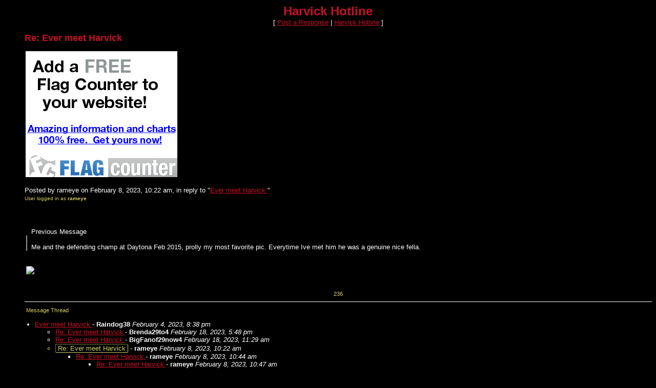

--- FILE ---
content_type: text/html
request_url: https://mb.boardhost.com/harvickhotline/msg/1675869743.html
body_size: 33573
content:
<!DOCTYPE html>
<html lang="en">
<head>
<title>Harvick Hotline: Re: Ever meet Harvick </title>
<meta http-equiv="Content-Type" content="text/html; charset=iso-8859-1" />
<link rel="stylesheet" href="/harvickhotline/style.css" type="text/css" media="all" /><script src="https://js.boardhost.com/jquery-1.11.3.min.js"></script><link rel="stylesheet" media="all" type="text/css" href="https://js.boardhost.com/jquery-impromptu.min.css"><script src="https://js.boardhost.com/jquery-impromptu.min.js"></script><meta property="og:image" content="https://images.boardhost.com/boardhostballoon.png" />
<meta property="og:description" content="     quote   Me and the defending champ at Daytona Feb 2015  prolly my most favorite pic. Everytime Ive met him he was a genuine nice fella.       quote      a href  https   ibb.co 5rLLwzf   img src  https   i.ibb.co rxHHNL1 1501-AC9543.jpg  border 0   a " /><link rel="stylesheet" href="/tooltipster.css" type="text/css" media="all" /><style>.tooltipster-shadow { border-radius: 5px; box-shadow: 0px 0px 14px rgba(0,0,0,0.3); color: #2c2c2c; background: #000000;} .tooltipster-shadow .tooltipster-content { padding: 0px 0px; }</style><script type="text/javascript" language="javascript" src="https://js.boardhost.com/jquery.tooltipster.min.js"></script>
<script type="text/javascript" language="javascript" src="https://js.boardhost.com/getname.js"></script><script type="text/javascript" language="javascript" src="https://js.boardhost.com/quicktags.js"></script><script>$(document).ready(function() { $('.tooltip').tooltipster({ contentAsHTML: true, position:'bottom', offsetY:'-3', offsetX: '40', interactive:true, onlyOne:true, hideOnClick:true, trigger:'click', delay:'100', theme: 'tooltipster-shadow' }); });</script>
<style type="text/css">a.vglnk { text-decoration:none; border-bottom: 1px dotted; }</style><script async src="https://fundingchoicesmessages.google.com/i/pub-9639136181134974?ers=1" nonce="2V13zYMQiVlOHw16plSLwA"></script><script nonce="2V13zYMQiVlOHw16plSLwA">(function() {function signalGooglefcPresent() {if (!window.frames['googlefcPresent']) {if (document.body) {const iframe = document.createElement('iframe'); iframe.style = 'width: 0; height: 0; border: none; z-index: -1000; left: -1000px; top: -1000px;'; iframe.style.display = 'none'; iframe.name = 'googlefcPresent'; document.body.appendChild(iframe);} else {setTimeout(signalGooglefcPresent, 0);}}}signalGooglefcPresent();})();</script>
<script>(function(){'use strict';function aa(a){var b=0;return function(){return b<a.length?{done:!1,value:a[b++]}:{done:!0}}}var ba="function"==typeof Object.defineProperties?Object.defineProperty:function(a,b,c){if(a==Array.prototype||a==Object.prototype)return a;a[b]=c.value;return a};
function ea(a){a=["object"==typeof globalThis&&globalThis,a,"object"==typeof window&&window,"object"==typeof self&&self,"object"==typeof global&&global];for(var b=0;b<a.length;++b){var c=a[b];if(c&&c.Math==Math)return c}throw Error("Cannot find global object");}var fa=ea(this);function ha(a,b){if(b)a:{var c=fa;a=a.split(".");for(var d=0;d<a.length-1;d++){var e=a[d];if(!(e in c))break a;c=c[e]}a=a[a.length-1];d=c[a];b=b(d);b!=d&&null!=b&&ba(c,a,{configurable:!0,writable:!0,value:b})}}
var ia="function"==typeof Object.create?Object.create:function(a){function b(){}b.prototype=a;return new b},l;if("function"==typeof Object.setPrototypeOf)l=Object.setPrototypeOf;else{var m;a:{var ja={a:!0},ka={};try{ka.__proto__=ja;m=ka.a;break a}catch(a){}m=!1}l=m?function(a,b){a.__proto__=b;if(a.__proto__!==b)throw new TypeError(a+" is not extensible");return a}:null}var la=l;
function n(a,b){a.prototype=ia(b.prototype);a.prototype.constructor=a;if(la)la(a,b);else for(var c in b)if("prototype"!=c)if(Object.defineProperties){var d=Object.getOwnPropertyDescriptor(b,c);d&&Object.defineProperty(a,c,d)}else a[c]=b[c];a.A=b.prototype}function ma(){for(var a=Number(this),b=[],c=a;c<arguments.length;c++)b[c-a]=arguments[c];return b}
var na="function"==typeof Object.assign?Object.assign:function(a,b){for(var c=1;c<arguments.length;c++){var d=arguments[c];if(d)for(var e in d)Object.prototype.hasOwnProperty.call(d,e)&&(a[e]=d[e])}return a};ha("Object.assign",function(a){return a||na});/*

 Copyright The Closure Library Authors.
 SPDX-License-Identifier: Apache-2.0
*/
var p=this||self;function q(a){return a};var t,u;a:{for(var oa=["CLOSURE_FLAGS"],v=p,x=0;x<oa.length;x++)if(v=v[oa[x]],null==v){u=null;break a}u=v}var pa=u&&u[610401301];t=null!=pa?pa:!1;var z,qa=p.navigator;z=qa?qa.userAgentData||null:null;function A(a){return t?z?z.brands.some(function(b){return(b=b.brand)&&-1!=b.indexOf(a)}):!1:!1}function B(a){var b;a:{if(b=p.navigator)if(b=b.userAgent)break a;b=""}return-1!=b.indexOf(a)};function C(){return t?!!z&&0<z.brands.length:!1}function D(){return C()?A("Chromium"):(B("Chrome")||B("CriOS"))&&!(C()?0:B("Edge"))||B("Silk")};var ra=C()?!1:B("Trident")||B("MSIE");!B("Android")||D();D();B("Safari")&&(D()||(C()?0:B("Coast"))||(C()?0:B("Opera"))||(C()?0:B("Edge"))||(C()?A("Microsoft Edge"):B("Edg/"))||C()&&A("Opera"));var sa={},E=null;var ta="undefined"!==typeof Uint8Array,ua=!ra&&"function"===typeof btoa;var F="function"===typeof Symbol&&"symbol"===typeof Symbol()?Symbol():void 0,G=F?function(a,b){a[F]|=b}:function(a,b){void 0!==a.g?a.g|=b:Object.defineProperties(a,{g:{value:b,configurable:!0,writable:!0,enumerable:!1}})};function va(a){var b=H(a);1!==(b&1)&&(Object.isFrozen(a)&&(a=Array.prototype.slice.call(a)),I(a,b|1))}
var H=F?function(a){return a[F]|0}:function(a){return a.g|0},J=F?function(a){return a[F]}:function(a){return a.g},I=F?function(a,b){a[F]=b}:function(a,b){void 0!==a.g?a.g=b:Object.defineProperties(a,{g:{value:b,configurable:!0,writable:!0,enumerable:!1}})};function wa(){var a=[];G(a,1);return a}function xa(a,b){I(b,(a|0)&-99)}function K(a,b){I(b,(a|34)&-73)}function L(a){a=a>>11&1023;return 0===a?536870912:a};var M={};function N(a){return null!==a&&"object"===typeof a&&!Array.isArray(a)&&a.constructor===Object}var O,ya=[];I(ya,39);O=Object.freeze(ya);var P;function Q(a,b){P=b;a=new a(b);P=void 0;return a}
function R(a,b,c){null==a&&(a=P);P=void 0;if(null==a){var d=96;c?(a=[c],d|=512):a=[];b&&(d=d&-2095105|(b&1023)<<11)}else{if(!Array.isArray(a))throw Error();d=H(a);if(d&64)return a;d|=64;if(c&&(d|=512,c!==a[0]))throw Error();a:{c=a;var e=c.length;if(e){var f=e-1,g=c[f];if(N(g)){d|=256;b=(d>>9&1)-1;e=f-b;1024<=e&&(za(c,b,g),e=1023);d=d&-2095105|(e&1023)<<11;break a}}b&&(g=(d>>9&1)-1,b=Math.max(b,e-g),1024<b&&(za(c,g,{}),d|=256,b=1023),d=d&-2095105|(b&1023)<<11)}}I(a,d);return a}
function za(a,b,c){for(var d=1023+b,e=a.length,f=d;f<e;f++){var g=a[f];null!=g&&g!==c&&(c[f-b]=g)}a.length=d+1;a[d]=c};function Aa(a){switch(typeof a){case "number":return isFinite(a)?a:String(a);case "boolean":return a?1:0;case "object":if(a&&!Array.isArray(a)&&ta&&null!=a&&a instanceof Uint8Array){if(ua){for(var b="",c=0,d=a.length-10240;c<d;)b+=String.fromCharCode.apply(null,a.subarray(c,c+=10240));b+=String.fromCharCode.apply(null,c?a.subarray(c):a);a=btoa(b)}else{void 0===b&&(b=0);if(!E){E={};c="ABCDEFGHIJKLMNOPQRSTUVWXYZabcdefghijklmnopqrstuvwxyz0123456789".split("");d=["+/=","+/","-_=","-_.","-_"];for(var e=
0;5>e;e++){var f=c.concat(d[e].split(""));sa[e]=f;for(var g=0;g<f.length;g++){var h=f[g];void 0===E[h]&&(E[h]=g)}}}b=sa[b];c=Array(Math.floor(a.length/3));d=b[64]||"";for(e=f=0;f<a.length-2;f+=3){var k=a[f],w=a[f+1];h=a[f+2];g=b[k>>2];k=b[(k&3)<<4|w>>4];w=b[(w&15)<<2|h>>6];h=b[h&63];c[e++]=g+k+w+h}g=0;h=d;switch(a.length-f){case 2:g=a[f+1],h=b[(g&15)<<2]||d;case 1:a=a[f],c[e]=b[a>>2]+b[(a&3)<<4|g>>4]+h+d}a=c.join("")}return a}}return a};function Ba(a,b,c){a=Array.prototype.slice.call(a);var d=a.length,e=b&256?a[d-1]:void 0;d+=e?-1:0;for(b=b&512?1:0;b<d;b++)a[b]=c(a[b]);if(e){b=a[b]={};for(var f in e)Object.prototype.hasOwnProperty.call(e,f)&&(b[f]=c(e[f]))}return a}function Da(a,b,c,d,e,f){if(null!=a){if(Array.isArray(a))a=e&&0==a.length&&H(a)&1?void 0:f&&H(a)&2?a:Ea(a,b,c,void 0!==d,e,f);else if(N(a)){var g={},h;for(h in a)Object.prototype.hasOwnProperty.call(a,h)&&(g[h]=Da(a[h],b,c,d,e,f));a=g}else a=b(a,d);return a}}
function Ea(a,b,c,d,e,f){var g=d||c?H(a):0;d=d?!!(g&32):void 0;a=Array.prototype.slice.call(a);for(var h=0;h<a.length;h++)a[h]=Da(a[h],b,c,d,e,f);c&&c(g,a);return a}function Fa(a){return a.s===M?a.toJSON():Aa(a)};function Ga(a,b,c){c=void 0===c?K:c;if(null!=a){if(ta&&a instanceof Uint8Array)return b?a:new Uint8Array(a);if(Array.isArray(a)){var d=H(a);if(d&2)return a;if(b&&!(d&64)&&(d&32||0===d))return I(a,d|34),a;a=Ea(a,Ga,d&4?K:c,!0,!1,!0);b=H(a);b&4&&b&2&&Object.freeze(a);return a}a.s===M&&(b=a.h,c=J(b),a=c&2?a:Q(a.constructor,Ha(b,c,!0)));return a}}function Ha(a,b,c){var d=c||b&2?K:xa,e=!!(b&32);a=Ba(a,b,function(f){return Ga(f,e,d)});G(a,32|(c?2:0));return a};function Ia(a,b){a=a.h;return Ja(a,J(a),b)}function Ja(a,b,c,d){if(-1===c)return null;if(c>=L(b)){if(b&256)return a[a.length-1][c]}else{var e=a.length;if(d&&b&256&&(d=a[e-1][c],null!=d))return d;b=c+((b>>9&1)-1);if(b<e)return a[b]}}function Ka(a,b,c,d,e){var f=L(b);if(c>=f||e){e=b;if(b&256)f=a[a.length-1];else{if(null==d)return;f=a[f+((b>>9&1)-1)]={};e|=256}f[c]=d;e&=-1025;e!==b&&I(a,e)}else a[c+((b>>9&1)-1)]=d,b&256&&(d=a[a.length-1],c in d&&delete d[c]),b&1024&&I(a,b&-1025)}
function La(a,b){var c=Ma;var d=void 0===d?!1:d;var e=a.h;var f=J(e),g=Ja(e,f,b,d);var h=!1;if(null==g||"object"!==typeof g||(h=Array.isArray(g))||g.s!==M)if(h){var k=h=H(g);0===k&&(k|=f&32);k|=f&2;k!==h&&I(g,k);c=new c(g)}else c=void 0;else c=g;c!==g&&null!=c&&Ka(e,f,b,c,d);e=c;if(null==e)return e;a=a.h;f=J(a);f&2||(g=e,c=g.h,h=J(c),g=h&2?Q(g.constructor,Ha(c,h,!1)):g,g!==e&&(e=g,Ka(a,f,b,e,d)));return e}function Na(a,b){a=Ia(a,b);return null==a||"string"===typeof a?a:void 0}
function Oa(a,b){a=Ia(a,b);return null!=a?a:0}function S(a,b){a=Na(a,b);return null!=a?a:""};function T(a,b,c){this.h=R(a,b,c)}T.prototype.toJSON=function(){var a=Ea(this.h,Fa,void 0,void 0,!1,!1);return Pa(this,a,!0)};T.prototype.s=M;T.prototype.toString=function(){return Pa(this,this.h,!1).toString()};
function Pa(a,b,c){var d=a.constructor.v,e=L(J(c?a.h:b)),f=!1;if(d){if(!c){b=Array.prototype.slice.call(b);var g;if(b.length&&N(g=b[b.length-1]))for(f=0;f<d.length;f++)if(d[f]>=e){Object.assign(b[b.length-1]={},g);break}f=!0}e=b;c=!c;g=J(a.h);a=L(g);g=(g>>9&1)-1;for(var h,k,w=0;w<d.length;w++)if(k=d[w],k<a){k+=g;var r=e[k];null==r?e[k]=c?O:wa():c&&r!==O&&va(r)}else h||(r=void 0,e.length&&N(r=e[e.length-1])?h=r:e.push(h={})),r=h[k],null==h[k]?h[k]=c?O:wa():c&&r!==O&&va(r)}d=b.length;if(!d)return b;
var Ca;if(N(h=b[d-1])){a:{var y=h;e={};c=!1;for(var ca in y)Object.prototype.hasOwnProperty.call(y,ca)&&(a=y[ca],Array.isArray(a)&&a!=a&&(c=!0),null!=a?e[ca]=a:c=!0);if(c){for(var rb in e){y=e;break a}y=null}}y!=h&&(Ca=!0);d--}for(;0<d;d--){h=b[d-1];if(null!=h)break;var cb=!0}if(!Ca&&!cb)return b;var da;f?da=b:da=Array.prototype.slice.call(b,0,d);b=da;f&&(b.length=d);y&&b.push(y);return b};function Qa(a){return function(b){if(null==b||""==b)b=new a;else{b=JSON.parse(b);if(!Array.isArray(b))throw Error(void 0);G(b,32);b=Q(a,b)}return b}};function Ra(a){this.h=R(a)}n(Ra,T);var Sa=Qa(Ra);var U;function V(a){this.g=a}V.prototype.toString=function(){return this.g+""};var Ta={};function Ua(){return Math.floor(2147483648*Math.random()).toString(36)+Math.abs(Math.floor(2147483648*Math.random())^Date.now()).toString(36)};function Va(a,b){b=String(b);"application/xhtml+xml"===a.contentType&&(b=b.toLowerCase());return a.createElement(b)}function Wa(a){this.g=a||p.document||document}Wa.prototype.appendChild=function(a,b){a.appendChild(b)};/*

 SPDX-License-Identifier: Apache-2.0
*/
function Xa(a,b){a.src=b instanceof V&&b.constructor===V?b.g:"type_error:TrustedResourceUrl";var c,d;(c=(b=null==(d=(c=(a.ownerDocument&&a.ownerDocument.defaultView||window).document).querySelector)?void 0:d.call(c,"script[nonce]"))?b.nonce||b.getAttribute("nonce")||"":"")&&a.setAttribute("nonce",c)};function Ya(a){a=void 0===a?document:a;return a.createElement("script")};function Za(a,b,c,d,e,f){try{var g=a.g,h=Ya(g);h.async=!0;Xa(h,b);g.head.appendChild(h);h.addEventListener("load",function(){e();d&&g.head.removeChild(h)});h.addEventListener("error",function(){0<c?Za(a,b,c-1,d,e,f):(d&&g.head.removeChild(h),f())})}catch(k){f()}};var $a=p.atob("aHR0cHM6Ly93d3cuZ3N0YXRpYy5jb20vaW1hZ2VzL2ljb25zL21hdGVyaWFsL3N5c3RlbS8xeC93YXJuaW5nX2FtYmVyXzI0ZHAucG5n"),ab=p.atob("WW91IGFyZSBzZWVpbmcgdGhpcyBtZXNzYWdlIGJlY2F1c2UgYWQgb3Igc2NyaXB0IGJsb2NraW5nIHNvZnR3YXJlIGlzIGludGVyZmVyaW5nIHdpdGggdGhpcyBwYWdlLg=="),bb=p.atob("RGlzYWJsZSBhbnkgYWQgb3Igc2NyaXB0IGJsb2NraW5nIHNvZnR3YXJlLCB0aGVuIHJlbG9hZCB0aGlzIHBhZ2Uu");function db(a,b,c){this.i=a;this.l=new Wa(this.i);this.g=null;this.j=[];this.m=!1;this.u=b;this.o=c}
function eb(a){if(a.i.body&&!a.m){var b=function(){fb(a);p.setTimeout(function(){return gb(a,3)},50)};Za(a.l,a.u,2,!0,function(){p[a.o]||b()},b);a.m=!0}}
function fb(a){for(var b=W(1,5),c=0;c<b;c++){var d=X(a);a.i.body.appendChild(d);a.j.push(d)}b=X(a);b.style.bottom="0";b.style.left="0";b.style.position="fixed";b.style.width=W(100,110).toString()+"%";b.style.zIndex=W(2147483544,2147483644).toString();b.style["background-color"]=hb(249,259,242,252,219,229);b.style["box-shadow"]="0 0 12px #888";b.style.color=hb(0,10,0,10,0,10);b.style.display="flex";b.style["justify-content"]="center";b.style["font-family"]="Roboto, Arial";c=X(a);c.style.width=W(80,
85).toString()+"%";c.style.maxWidth=W(750,775).toString()+"px";c.style.margin="24px";c.style.display="flex";c.style["align-items"]="flex-start";c.style["justify-content"]="center";d=Va(a.l.g,"IMG");d.className=Ua();d.src=$a;d.alt="Warning icon";d.style.height="24px";d.style.width="24px";d.style["padding-right"]="16px";var e=X(a),f=X(a);f.style["font-weight"]="bold";f.textContent=ab;var g=X(a);g.textContent=bb;Y(a,e,f);Y(a,e,g);Y(a,c,d);Y(a,c,e);Y(a,b,c);a.g=b;a.i.body.appendChild(a.g);b=W(1,5);for(c=
0;c<b;c++)d=X(a),a.i.body.appendChild(d),a.j.push(d)}function Y(a,b,c){for(var d=W(1,5),e=0;e<d;e++){var f=X(a);b.appendChild(f)}b.appendChild(c);c=W(1,5);for(d=0;d<c;d++)e=X(a),b.appendChild(e)}function W(a,b){return Math.floor(a+Math.random()*(b-a))}function hb(a,b,c,d,e,f){return"rgb("+W(Math.max(a,0),Math.min(b,255)).toString()+","+W(Math.max(c,0),Math.min(d,255)).toString()+","+W(Math.max(e,0),Math.min(f,255)).toString()+")"}function X(a){a=Va(a.l.g,"DIV");a.className=Ua();return a}
function gb(a,b){0>=b||null!=a.g&&0!=a.g.offsetHeight&&0!=a.g.offsetWidth||(ib(a),fb(a),p.setTimeout(function(){return gb(a,b-1)},50))}
function ib(a){var b=a.j;var c="undefined"!=typeof Symbol&&Symbol.iterator&&b[Symbol.iterator];if(c)b=c.call(b);else if("number"==typeof b.length)b={next:aa(b)};else throw Error(String(b)+" is not an iterable or ArrayLike");for(c=b.next();!c.done;c=b.next())(c=c.value)&&c.parentNode&&c.parentNode.removeChild(c);a.j=[];(b=a.g)&&b.parentNode&&b.parentNode.removeChild(b);a.g=null};function jb(a,b,c,d,e){function f(k){document.body?g(document.body):0<k?p.setTimeout(function(){f(k-1)},e):b()}function g(k){k.appendChild(h);p.setTimeout(function(){h?(0!==h.offsetHeight&&0!==h.offsetWidth?b():a(),h.parentNode&&h.parentNode.removeChild(h)):a()},d)}var h=kb(c);f(3)}function kb(a){var b=document.createElement("div");b.className=a;b.style.width="1px";b.style.height="1px";b.style.position="absolute";b.style.left="-10000px";b.style.top="-10000px";b.style.zIndex="-10000";return b};function Ma(a){this.h=R(a)}n(Ma,T);function lb(a){this.h=R(a)}n(lb,T);var mb=Qa(lb);function nb(a){a=Na(a,4)||"";if(void 0===U){var b=null;var c=p.trustedTypes;if(c&&c.createPolicy){try{b=c.createPolicy("goog#html",{createHTML:q,createScript:q,createScriptURL:q})}catch(d){p.console&&p.console.error(d.message)}U=b}else U=b}a=(b=U)?b.createScriptURL(a):a;return new V(a,Ta)};function ob(a,b){this.m=a;this.o=new Wa(a.document);this.g=b;this.j=S(this.g,1);this.u=nb(La(this.g,2));this.i=!1;b=nb(La(this.g,13));this.l=new db(a.document,b,S(this.g,12))}ob.prototype.start=function(){pb(this)};
function pb(a){qb(a);Za(a.o,a.u,3,!1,function(){a:{var b=a.j;var c=p.btoa(b);if(c=p[c]){try{var d=Sa(p.atob(c))}catch(e){b=!1;break a}b=b===Na(d,1)}else b=!1}b?Z(a,S(a.g,14)):(Z(a,S(a.g,8)),eb(a.l))},function(){jb(function(){Z(a,S(a.g,7));eb(a.l)},function(){return Z(a,S(a.g,6))},S(a.g,9),Oa(a.g,10),Oa(a.g,11))})}function Z(a,b){a.i||(a.i=!0,a=new a.m.XMLHttpRequest,a.open("GET",b,!0),a.send())}function qb(a){var b=p.btoa(a.j);a.m[b]&&Z(a,S(a.g,5))};(function(a,b){p[a]=function(){var c=ma.apply(0,arguments);p[a]=function(){};b.apply(null,c)}})("__h82AlnkH6D91__",function(a){"function"===typeof window.atob&&(new ob(window,mb(window.atob(a)))).start()});}).call(this);

window.__h82AlnkH6D91__("[base64]/[base64]/[base64]/[base64]");</script>

</head>

<body bgcolor="#000000" text="#FFFFFF" link="#C71028" alink="#D1CE62" vlink="#D1CE62" onload="prefill();">
<font face="arial" size="2">
<b><center><font face="arial" color="C71028" size="5" class="nolinks">Harvick Hotline</font></b><br>
<font face="arial" size="2">[ <a href="#post_reply" role="button">Post a Response</a> | <a href="/harvickhotline/index.html?1769316624">Harvick Hotline</a> ]

</center>
<div style="margin:0;padding:0;" class="nolinks"></div></center></font><p><ul style="-webkit-text-size-adjust: 100%;"><font face="arial" color="C71028" size="4" class="nolinks"><b>Re: Ever meet Harvick </b></font><p><a href=http://flagcounter.com/><img src=https://images.boardhost.com/flagcounter_ad.png border=0 width=300 height=250></a><p><font face="arial" size="2">
<div class="nolinks">Posted by rameye on February 8, 2023, 10:22 am, in reply to "<a href="1675561115.html">Ever meet Harvick </a>"</div><font size="-2" color="#D1CE62">User logged in as <b>rameye</b></font><br><p><table border=0 width=95% role="presentation"><tr><td valign=top><font face="arial" size="2">

<div style="margin:0;padding:0;max-width:100%;"> <br><div style="margin-top:20px;"><img style="max-width:100%;" src=https://images.boardhost.com/quote.png align=top style="padding-top:2px;padding-right:4px;margin-left:-1px;">Previous Message</div><div style="border-left:2px inset;padding-left:8px;padding-top:0px;margin-left:-0px;padding-right:10px;"> <br>Me and the defending champ at Daytona Feb 2015, prolly my most favorite pic. Everytime Ive met him he was a genuine nice fella.    <br></div> <br> <br><a href="https://ibb.co/5rLLwzf"><img style="max-width:100%;" src="https://i.ibb.co/rxHHNL1/1501-AC9543.jpg" border=0></a></div><br>

</td></tr></table>
</center><table border=0 align=center style="padding-top:6px;" role="presentation"><tr><td><font face="arial" style="font-size:11px;" color=#D1CE62>236</font></td></tr></table><hr style="border:none;border-bottom:1px solid;font-size:1px;margin-bottom:5px;margin-top:5px;" align=left><table border=0 class="nolinks" role="presentation"><tr><td><font face="arial" size="2">
<a name="responses"><font style="font-size:11px;" color=#D1CE62>Message Thread</font></a><p><font size=1></font>
<div style="margin-left:17px;"><li><a href="1675561115.html" name="1675561115">Ever meet Harvick </a> - <b>Raindog38</b> <i>February 4, 2023, 8:38 pm</i><ul>
<li><a href="1676760537.html">Re: Ever meet Harvick </a> - <b>Brenda29to4</b> <i>February 18, 2023, 5:48 pm</i><ul>
</ul>
<li><a href="1676737799.html">Re: Ever meet Harvick </a> - <b>BigFanof29now4</b> <i>February 18, 2023, 11:29 am</i><ul>
</ul>
<li style="color:#D1CE62"><span style="color:#FFFFFF"><a name=1675869743></a><span style="display:inline-block; border: 1px inset #D1CE62; border-radius:2px; margin-top:1px; padding-left: 4px; padding-right: 4px;"><font color=#D1CE62>Re: Ever meet Harvick </font></span> - <b>rameye</b> <i>February 8, 2023, 10:22 am</i></span></li><ul>
<li><a href="1675871097.html">Re: Ever meet Harvick </a> - <b>rameye</b> <i>February 8, 2023, 10:44 am</i><ul>
<li><a href="1675871279.html">Re: Ever meet Harvick </a> - <b>rameye</b> <i>February 8, 2023, 10:47 am</i><ul>
</ul>
</ul>
</ul>
<li><a href="1675652732.html">Re: Ever meet Harvick </a> - <b>JJ</b> <i>February 5, 2023, 10:05 pm</i><ul>
</ul>
<li><a href="1675623903.html">Re: Ever meet Harvick </a> - <b>Nancy4ever</b> <i>February 5, 2023, 2:05 pm</i><ul>
</ul>
<li><a href="1675619729.html">Re: Ever meet Harvick </a> - <b>etforkh</b> <i>February 5, 2023, 12:55 pm</i><ul>
<li><a href="1675697003.html">Re: Ever meet Harvick </a> - <b>Brenda29to4</b> <i>February 6, 2023, 10:23 am</i><ul>
</ul>
</ul>
<li><a href="1675597885.html">Re: Ever meet Harvick </a> - <b>Crystal4Harvick</b> <i>February 5, 2023, 6:51 am</i><ul>
</ul>
<li><a href="1675597884.html">Re: Ever meet Harvick </a> - <b>Crystal4Harvick</b> <i>February 5, 2023, 6:51 am</i><ul>
</ul>
<li><a href="1675571315.html">Re: Ever meet Harvick </a> - <b>Khrvk4fan</b> <i>February 4, 2023, 11:28 pm</i><ul>
</ul>
<li><a href="1675561451.html">Re: Ever meet Harvick </a> - <b>Jericho</b> <i>February 4, 2023, 8:44 pm</i><ul>
<li><a href="1675571272.html">Every fan club gathering!</a> - <b>DebRocket</b> <i>February 4, 2023, 11:27 pm</i><ul>
</ul>
</ul>
</ul>
<img src=https://images.boardhost.com/invisible.gif height=9><br><font style="font-size:11px;">&laquo; <a style="text-decoration:none;" href="/harvickhotline/index.html?1769316624#t_1675561115"><font style="font-size:11px;" color="#FFFFFF">Back to index</font></a></font></div></td></tr></table>
<hr style="border:none;border-bottom:1px solid;font-size:1px;margin-top:5px;" align=left></ul><p><table border="0" width=99% role="presentation"><tr><td><ul>
<p><a name="post_reply"></a><font face="arial" color="C71028" size="4"><b>Post a Response</b>
<form method=post action="/harvickhotline/post/reply" name=msg id=msg><ul>

<input type=hidden name="response_to" value="1675869743">
<input type=hidden name="username" value="harvickhotline">
<font face="arial" size="2" color="#FFFFFF">
<noscript><p><b>WARNING!</b> You have Javascript disabled in your browser, this form may not function correctly.</noscript><label><p>Subject:<br><input type=text name="subject" size=50 value="Re: Ever meet Harvick " onfocus="this.select()" maxlength=100 tabindex=30></label>
<p><table border=0 cellpadding=0 cellspacing=0 role="presentation"><tr><td><table border=0 cellpadding=0 cellspacing=0 role="presentation"><tr><td><label for="msg"><font face="arial" size="2" color="#FFFFFF">Message:</font></label></td></tr></table></td>
<td align=right valign=bottom><font face="arial" size="-2">&nbsp;<font face="arial" style="font-size:11px;" color="#FFFFFF"> <a href="#c_1675869743" id="c_1675869743" onclick="document.forms.msg.msg.value='';document.forms.msg.msg.focus();return false;">clear</a></td></tr>
<tr><td colspan=2><font face="arial" size="2" color="#FFFFFF">
<table border=0 cellpadding=0 cellspacing=0 bgcolor=#EEEEEE width=1 role="presentation"><tr><td colspan=4><div style="position:absolute;margin:18px;margin-top:15px;z-index:100;"><font face="arial" size="2" color=#000000><img src=https://images.boardhost.com/icon_padlock2.gif alt="Padlock" align=absbottom> Please <a href=https://secure.boardhost.com/mb/login/harvickhotline>Log in</a> or <a href=https://secure.boardhost.com/mb/login/harvickhotline?register>Register</a>.</div>
<textarea cols=50 rows=9 name="msg" id="msgarea" wrap=virtual tabindex=40 disabled>
</textarea>
</td></tr><tr><td bgcolor=#EEEEEE><img src=https://images.boardhost.com/invisible.gif width=2 height=28></td><td width=37 valign=middle align=right></td><td align=left nowrap><td align=right valign=middle nowrap><span style="border: 1px solid #EEEEEE;padding:1px;" onmouseover="this.style.border='1px inset #999999'" onmouseout="this.style.border='1px solid #EEEEEE'"><a href="javascript:tag(document.forms.msg.msg,'[b]','[/b]');" role="button"><img src=https://images.boardhost.com/bold.gif border=0 alt="Bold"></a></span><span style="border: 1px solid #EEEEEE;padding:1px;" onmouseover="this.style.border='1px inset #999999'" onmouseout="this.style.border='1px solid #EEEEEE'"><a href="javascript:tag(document.forms.msg.msg,'[i]','[/i]');" role="button"><img src=https://images.boardhost.com/italic.gif border=0 alt="Italic"></a></span><span style="border: 1px solid #EEEEEE;padding:1px;" onmouseover="this.style.border='1px inset #999999'" onmouseout="this.style.border='1px solid #EEEEEE'"><a href="javascript:tag(document.forms.msg.msg,'[u]','[/u]');" role="button"><img src=https://images.boardhost.com/underline.gif border=0 alt="Underline"></a></span><img src=https://images.boardhost.com/invisible.gif width=6><span id=smileyspan style="border: 1px solid #EEEEEE;padding:1px;" onmouseover="toggle(1,'smileyspan');" onmouseout="toggle(0,'smileyspan');"><a href=javascript:smilies(); style="outline:none" role="button"><img src=https://images.boardhost.com/emoticons/smile.gif border=0 alt="Add a Smiley"></a></span><img src=https://images.boardhost.com/invisible.gif width=4><script src="https://js.boardhost.com/upload_consent.js"></script><style>.imgbb-button { display:none; }</style><script async src="https://js.boardhost.com/upload.js" data-auto-insert="bbcode-embed-medium"></script><span id=tinyspan style="border: 1px solid #eeeeee;padding:1px;" onmouseover="toggle(1,'tinyspan');" onmouseout="toggle(0,'tinyspan');"><a href="javascript:uploadconsent()" title="Upload Image" role="button"><img src=https://images.boardhost.com/upload.gif border=0 alt="Upload image"></a></span><img src=https://images.boardhost.com/invisible.gif width=4><span id=linkspan style="border: 1px solid #EEEEEE;padding:1px;" onmouseover="toggle(1,'linkspan');" onmouseout="toggle(0,'linkspan');"><a href=javascript:add_a_link(); style="outline:none" role="button"><img src=https://images.boardhost.com/link.gif border=0 alt="Add a Link"></a></span><img src=https://images.boardhost.com/invisible.gif width=8></td></tr></table><div id=smilies style="padding-top: 5px; display:none;"><nobr><a href='javascript: smiley("(blooper)");'><img src=https://images.boardhost.com/emoticons/blooper.gif border=0 alt="blooper"></a> <a href='javascript: smiley("(bored)");'><img src=https://images.boardhost.com/emoticons/bored.gif border=0 alt="bored"></a> <a href='javascript: smiley("(confused)");'><img src=https://images.boardhost.com/emoticons/confused.gif border=0 alt="confused"></a> <a href='javascript: smiley("(cool)");'><img src=https://images.boardhost.com/emoticons/cool.gif border=0 alt="cool"></a> <a href='javascript: smiley("(cry)");'><img src=https://images.boardhost.com/emoticons/cry.gif border=0 alt="cry"></a> <a href='javascript: smiley("(cute)");'><img src=https://images.boardhost.com/emoticons/cute.gif border=0 alt="cute"></a> <a href='javascript: smiley("(dead)");'><img src=https://images.boardhost.com/emoticons/dead.gif border=0 alt="dead"></a> <a href='javascript: smiley("(depressed)");'><img src=https://images.boardhost.com/emoticons/depressed.gif border=0 alt="depressed"></a> <a href='javascript: smiley("(devious)");'><img src=https://images.boardhost.com/emoticons/devious.gif border=0 alt="devious"></a> <a href='javascript: smiley("(embarrassed)");'><img src=https://images.boardhost.com/emoticons/embarrassed.gif border=0 alt="embarrassed"></a> <a href='javascript: smiley("(errr)");'><img src=https://images.boardhost.com/emoticons/errr.gif border=0 alt="errr"></a> <a href='javascript: smiley("(furious)");'><img src=https://images.boardhost.com/emoticons/furious.gif border=0 alt="furious"></a> <a href='javascript: smiley("(grin)");'><img src=https://images.boardhost.com/emoticons/grin.gif border=0 alt="grin"></a> <a href='javascript: smiley("(happy)");'><img src=https://images.boardhost.com/emoticons/happy.gif border=0 alt="happy"></a></nobr><br><a href='javascript: smiley("(lol)");'><img src=https://images.boardhost.com/emoticons/lol.gif border=0 alt="lol"></a> <a href='javascript: smiley("(love)");'><img src=https://images.boardhost.com/emoticons/love.gif border=0 alt="love"></a> <a href='javascript: smiley("(nerdy)");'><img src=https://images.boardhost.com/emoticons/nerdy.gif border=0 alt="nerdy"></a> <a href='javascript: smiley("(nervous)");'><img src=https://images.boardhost.com/emoticons/nervous.gif border=0 alt="nervous"></a> <a href='javascript: smiley("(sad)");'><img src=https://images.boardhost.com/emoticons/sad.gif border=0 alt="sad"></a> <a href='javascript: smiley("(shocked)");'><img src=https://images.boardhost.com/emoticons/shocked.gif border=0 alt="shocked"></a> <a href='javascript: smiley("(shout)");'><img src=https://images.boardhost.com/emoticons/shout.gif border=0 alt="shout"></a> <a href='javascript: smiley("(sleep)");'><img src=https://images.boardhost.com/emoticons/sleep.gif border=0 alt="sleep"></a> <a href='javascript: smiley("(smart)");'><img src=https://images.boardhost.com/emoticons/smart.gif border=0 alt="smart"></a> <a href='javascript: smiley("(smile)");'><img src=https://images.boardhost.com/emoticons/smile.gif border=0 alt="smile"></a> <a href='javascript: smiley("(smug)");'><img src=https://images.boardhost.com/emoticons/smug.gif border=0 alt="smug"></a> <a href='javascript: smiley("(stoned)");'><img src=https://images.boardhost.com/emoticons/stoned.gif border=0 alt="stoned"></a> <a href='javascript: smiley("(tongue)");'><img src=https://images.boardhost.com/emoticons/tongue.gif border=0 alt="tongue"></a> <a href='javascript: smiley("(wink)");'><img src=https://images.boardhost.com/emoticons/wink.gif border=0 alt="wink"></a></span></td></tr></table>
<p><div id=optional_image style="display:none">Optional Image URL:<br><input type=text name="img" onfocus="this.select()" value="https://" size=50 tabindex=50> <input type=button onclick="image(document.forms.msg.msg,document.forms.msg.img)" value="Add" style="font-size: 10px;" tabindex=55></div>
<p><div id=optional_link style="display:none"><table border=0 cellpadding=0 cellspacing=0 role="presentation"><tr><td valign=top><font face="arial" size="2" color="#FFFFFF">Optional Link Title:<br><input type=text name="url_title" size=20 maxlength=70 tabindex=60></td><td valign=top style="padding-left:5px;"><font face="arial" size="2" color="#FFFFFF">Optional Link URL:<br><input type=text name="url" size=20 value="https://" tabindex=70> <input type=button onclick="link(document.forms.msg.msg,document.forms.msg.url,document.forms.msg.url_title)" value="Add" style="font-size: 10px;" tabindex=75></td></tr></table></div>
<p><p><table border=0 cellpadding=0 cellspacing=0 role="presentation"><tr><td colspan=3><font face="arial" style="font-size:11px;"><ul style="margin:0;padding:0;margin-left:15px;margin-bottom:8px;"><li type=disc style="margin-top:-5px;list-style-image:none;">By posting, you confirm that you have read and agree to the board's <a href="https://www.boardhost.com/terms/tou_pop.html" target="usageterms" onclick="window.open('https://www.boardhost.com/terms/tou_pop.html','usageterms','width=350,height=450,scrollbars=yes'); return false" style="color:#FFFFFF;"><font face="arial" color="#FFFFFF">usage terms</font></a>.</ul></td></tr><tr><td>
<nobr><input type=hidden name="terms_prompted_remember" id="terms_prompted_remember" value="0">
<input type=hidden name="terms_prompted_agreed" id="terms_prompted_agreed" value="0">
<input type=submit name="post_message" value="Post" tabindex=90 onclick="this.form.target='';this.form.action='/harvickhotline/post/reply'"> <input type=submit name="preview" value="Preview" tabindex=100 onclick="this.form.target='';this.form.action='/harvickhotline/post/reply'"></nobr></td><td width=15>&nbsp;</td><td>
</td></tr></table>
</ul>

</form><button data-imgbb-trigger data-target="#msgarea" id=uploadbutton style="display:none;">Upload</button></td></tr></table>
<p><font face="arial" size="2">


<p>
</b></b></font></font><center><div style="font-size:11px;line-height:13px;margin-top:5px;"><font face="arial" style="font-size:11px;">Hosted for FREE by <b>Boardhost</b>.<br style="margin:0;padding:0;">Create your own <a href=https://www.boardhost.com/?mb>free message board</a>!</div>
</center></body>
</html>


--- FILE ---
content_type: application/javascript; charset=utf-8
request_url: https://fundingchoicesmessages.google.com/f/AGSKWxXQSXVB7hgjls75ovra4DstM2vbodrOcVwYmsBB-ztn2rIBPtnCd-SBj58DpY8g0uguKDdTvXCz2X4AVVIcc0c3O6MtikYAjKv_TCnPdJO3f3apZOkUPiFKOePp2tYVZxkpbmzgPZ7ihcAWDkbehPZsr3h2qbPym8pLWeBl76MjX3eV5iXIgSfL0IHa/_/deliver.jphp?/ad_h.css?/660x60./ad_pop1..org/ad/
body_size: -1289
content:
window['e8326dc3-2713-4b3f-8617-b8ab24fdcb51'] = true;